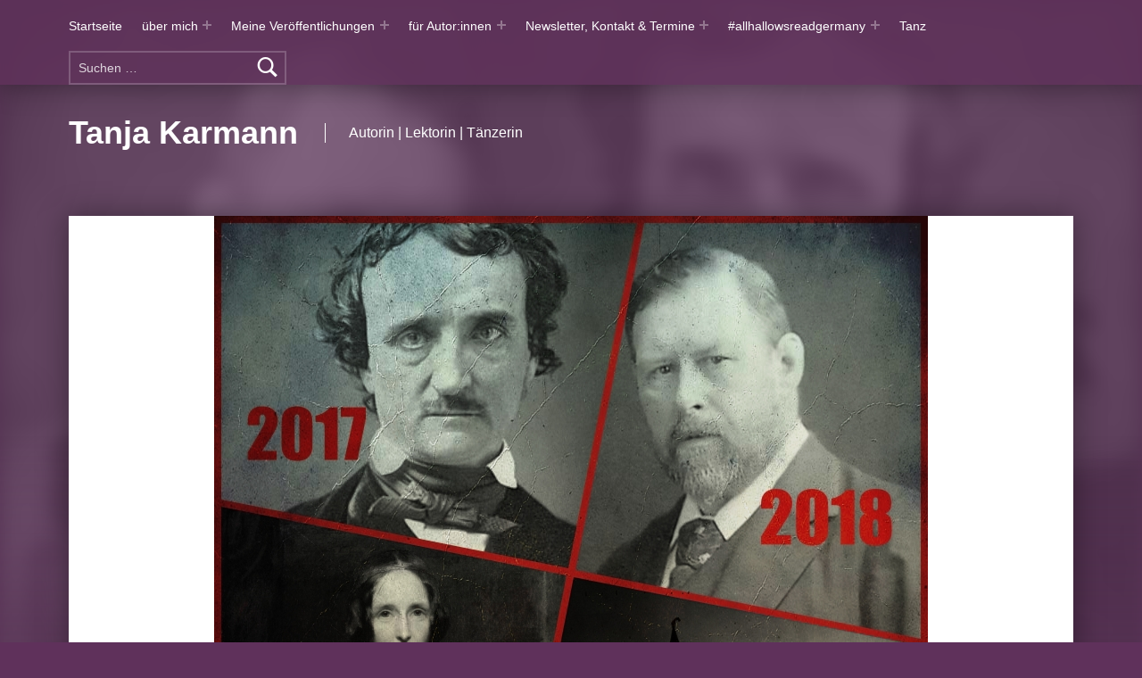

--- FILE ---
content_type: text/html; charset=UTF-8
request_url: https://tanja-karmann.de/allhallowsreadgermany-kleiner-tipp/
body_size: 10816
content:
<!doctype html>
<html lang="de">

<head>


<meta charset="UTF-8">
<meta name="viewport" content="width=device-width, initial-scale=1">
<link rel="profile" href="http://gmpg.org/xfn/11">
<title>allhallowsreadgermany &#8211; kleiner Tipp &#8211; Tanja Karmann</title>
<meta name='robots' content='max-image-preview:large' />
<link rel="pingback" href="https://tanja-karmann.de/xmlrpc.php"><meta name="theme-color" content="5f315b"><link rel="alternate" type="application/rss+xml" title="Tanja Karmann &raquo; Feed" href="https://tanja-karmann.de/feed/" />
<link rel="alternate" type="application/rss+xml" title="Tanja Karmann &raquo; Kommentar-Feed" href="https://tanja-karmann.de/comments/feed/" />
<link rel="alternate" type="application/rss+xml" title="Tanja Karmann &raquo; allhallowsreadgermany &#8211; kleiner Tipp-Kommentar-Feed" href="https://tanja-karmann.de/allhallowsreadgermany-kleiner-tipp/feed/" />
<script>
window._wpemojiSettings = {"baseUrl":"https:\/\/s.w.org\/images\/core\/emoji\/14.0.0\/72x72\/","ext":".png","svgUrl":"https:\/\/s.w.org\/images\/core\/emoji\/14.0.0\/svg\/","svgExt":".svg","source":{"concatemoji":"https:\/\/tanja-karmann.de\/wp-includes\/js\/wp-emoji-release.min.js?ver=6.2.8"}};
/*! This file is auto-generated */
!function(e,a,t){var n,r,o,i=a.createElement("canvas"),p=i.getContext&&i.getContext("2d");function s(e,t){p.clearRect(0,0,i.width,i.height),p.fillText(e,0,0);e=i.toDataURL();return p.clearRect(0,0,i.width,i.height),p.fillText(t,0,0),e===i.toDataURL()}function c(e){var t=a.createElement("script");t.src=e,t.defer=t.type="text/javascript",a.getElementsByTagName("head")[0].appendChild(t)}for(o=Array("flag","emoji"),t.supports={everything:!0,everythingExceptFlag:!0},r=0;r<o.length;r++)t.supports[o[r]]=function(e){if(p&&p.fillText)switch(p.textBaseline="top",p.font="600 32px Arial",e){case"flag":return s("\ud83c\udff3\ufe0f\u200d\u26a7\ufe0f","\ud83c\udff3\ufe0f\u200b\u26a7\ufe0f")?!1:!s("\ud83c\uddfa\ud83c\uddf3","\ud83c\uddfa\u200b\ud83c\uddf3")&&!s("\ud83c\udff4\udb40\udc67\udb40\udc62\udb40\udc65\udb40\udc6e\udb40\udc67\udb40\udc7f","\ud83c\udff4\u200b\udb40\udc67\u200b\udb40\udc62\u200b\udb40\udc65\u200b\udb40\udc6e\u200b\udb40\udc67\u200b\udb40\udc7f");case"emoji":return!s("\ud83e\udef1\ud83c\udffb\u200d\ud83e\udef2\ud83c\udfff","\ud83e\udef1\ud83c\udffb\u200b\ud83e\udef2\ud83c\udfff")}return!1}(o[r]),t.supports.everything=t.supports.everything&&t.supports[o[r]],"flag"!==o[r]&&(t.supports.everythingExceptFlag=t.supports.everythingExceptFlag&&t.supports[o[r]]);t.supports.everythingExceptFlag=t.supports.everythingExceptFlag&&!t.supports.flag,t.DOMReady=!1,t.readyCallback=function(){t.DOMReady=!0},t.supports.everything||(n=function(){t.readyCallback()},a.addEventListener?(a.addEventListener("DOMContentLoaded",n,!1),e.addEventListener("load",n,!1)):(e.attachEvent("onload",n),a.attachEvent("onreadystatechange",function(){"complete"===a.readyState&&t.readyCallback()})),(e=t.source||{}).concatemoji?c(e.concatemoji):e.wpemoji&&e.twemoji&&(c(e.twemoji),c(e.wpemoji)))}(window,document,window._wpemojiSettings);
</script>
<style>
img.wp-smiley,
img.emoji {
	display: inline !important;
	border: none !important;
	box-shadow: none !important;
	height: 1em !important;
	width: 1em !important;
	margin: 0 0.07em !important;
	vertical-align: -0.1em !important;
	background: none !important;
	padding: 0 !important;
}
</style>
	<link rel='stylesheet' id='wp-block-library-css' href='https://tanja-karmann.de/wp-includes/css/dist/block-library/style.min.css?ver=6.2.8' media='all' />
<link rel='stylesheet' id='classic-theme-styles-css' href='https://tanja-karmann.de/wp-includes/css/classic-themes.min.css?ver=6.2.8' media='all' />
<style id='global-styles-inline-css'>
body{--wp--preset--color--black: #000000;--wp--preset--color--cyan-bluish-gray: #abb8c3;--wp--preset--color--white: #ffffff;--wp--preset--color--pale-pink: #f78da7;--wp--preset--color--vivid-red: #cf2e2e;--wp--preset--color--luminous-vivid-orange: #ff6900;--wp--preset--color--luminous-vivid-amber: #fcb900;--wp--preset--color--light-green-cyan: #7bdcb5;--wp--preset--color--vivid-green-cyan: #00d084;--wp--preset--color--pale-cyan-blue: #8ed1fc;--wp--preset--color--vivid-cyan-blue: #0693e3;--wp--preset--color--vivid-purple: #9b51e0;--wp--preset--gradient--vivid-cyan-blue-to-vivid-purple: linear-gradient(135deg,rgba(6,147,227,1) 0%,rgb(155,81,224) 100%);--wp--preset--gradient--light-green-cyan-to-vivid-green-cyan: linear-gradient(135deg,rgb(122,220,180) 0%,rgb(0,208,130) 100%);--wp--preset--gradient--luminous-vivid-amber-to-luminous-vivid-orange: linear-gradient(135deg,rgba(252,185,0,1) 0%,rgba(255,105,0,1) 100%);--wp--preset--gradient--luminous-vivid-orange-to-vivid-red: linear-gradient(135deg,rgba(255,105,0,1) 0%,rgb(207,46,46) 100%);--wp--preset--gradient--very-light-gray-to-cyan-bluish-gray: linear-gradient(135deg,rgb(238,238,238) 0%,rgb(169,184,195) 100%);--wp--preset--gradient--cool-to-warm-spectrum: linear-gradient(135deg,rgb(74,234,220) 0%,rgb(151,120,209) 20%,rgb(207,42,186) 40%,rgb(238,44,130) 60%,rgb(251,105,98) 80%,rgb(254,248,76) 100%);--wp--preset--gradient--blush-light-purple: linear-gradient(135deg,rgb(255,206,236) 0%,rgb(152,150,240) 100%);--wp--preset--gradient--blush-bordeaux: linear-gradient(135deg,rgb(254,205,165) 0%,rgb(254,45,45) 50%,rgb(107,0,62) 100%);--wp--preset--gradient--luminous-dusk: linear-gradient(135deg,rgb(255,203,112) 0%,rgb(199,81,192) 50%,rgb(65,88,208) 100%);--wp--preset--gradient--pale-ocean: linear-gradient(135deg,rgb(255,245,203) 0%,rgb(182,227,212) 50%,rgb(51,167,181) 100%);--wp--preset--gradient--electric-grass: linear-gradient(135deg,rgb(202,248,128) 0%,rgb(113,206,126) 100%);--wp--preset--gradient--midnight: linear-gradient(135deg,rgb(2,3,129) 0%,rgb(40,116,252) 100%);--wp--preset--duotone--dark-grayscale: url('#wp-duotone-dark-grayscale');--wp--preset--duotone--grayscale: url('#wp-duotone-grayscale');--wp--preset--duotone--purple-yellow: url('#wp-duotone-purple-yellow');--wp--preset--duotone--blue-red: url('#wp-duotone-blue-red');--wp--preset--duotone--midnight: url('#wp-duotone-midnight');--wp--preset--duotone--magenta-yellow: url('#wp-duotone-magenta-yellow');--wp--preset--duotone--purple-green: url('#wp-duotone-purple-green');--wp--preset--duotone--blue-orange: url('#wp-duotone-blue-orange');--wp--preset--font-size--small: 13px;--wp--preset--font-size--medium: 20px;--wp--preset--font-size--large: 36px;--wp--preset--font-size--x-large: 42px;--wp--preset--spacing--20: 0.44rem;--wp--preset--spacing--30: 0.67rem;--wp--preset--spacing--40: 1rem;--wp--preset--spacing--50: 1.5rem;--wp--preset--spacing--60: 2.25rem;--wp--preset--spacing--70: 3.38rem;--wp--preset--spacing--80: 5.06rem;--wp--preset--shadow--natural: 6px 6px 9px rgba(0, 0, 0, 0.2);--wp--preset--shadow--deep: 12px 12px 50px rgba(0, 0, 0, 0.4);--wp--preset--shadow--sharp: 6px 6px 0px rgba(0, 0, 0, 0.2);--wp--preset--shadow--outlined: 6px 6px 0px -3px rgba(255, 255, 255, 1), 6px 6px rgba(0, 0, 0, 1);--wp--preset--shadow--crisp: 6px 6px 0px rgba(0, 0, 0, 1);}:where(.is-layout-flex){gap: 0.5em;}body .is-layout-flow > .alignleft{float: left;margin-inline-start: 0;margin-inline-end: 2em;}body .is-layout-flow > .alignright{float: right;margin-inline-start: 2em;margin-inline-end: 0;}body .is-layout-flow > .aligncenter{margin-left: auto !important;margin-right: auto !important;}body .is-layout-constrained > .alignleft{float: left;margin-inline-start: 0;margin-inline-end: 2em;}body .is-layout-constrained > .alignright{float: right;margin-inline-start: 2em;margin-inline-end: 0;}body .is-layout-constrained > .aligncenter{margin-left: auto !important;margin-right: auto !important;}body .is-layout-constrained > :where(:not(.alignleft):not(.alignright):not(.alignfull)){max-width: var(--wp--style--global--content-size);margin-left: auto !important;margin-right: auto !important;}body .is-layout-constrained > .alignwide{max-width: var(--wp--style--global--wide-size);}body .is-layout-flex{display: flex;}body .is-layout-flex{flex-wrap: wrap;align-items: center;}body .is-layout-flex > *{margin: 0;}:where(.wp-block-columns.is-layout-flex){gap: 2em;}.has-black-color{color: var(--wp--preset--color--black) !important;}.has-cyan-bluish-gray-color{color: var(--wp--preset--color--cyan-bluish-gray) !important;}.has-white-color{color: var(--wp--preset--color--white) !important;}.has-pale-pink-color{color: var(--wp--preset--color--pale-pink) !important;}.has-vivid-red-color{color: var(--wp--preset--color--vivid-red) !important;}.has-luminous-vivid-orange-color{color: var(--wp--preset--color--luminous-vivid-orange) !important;}.has-luminous-vivid-amber-color{color: var(--wp--preset--color--luminous-vivid-amber) !important;}.has-light-green-cyan-color{color: var(--wp--preset--color--light-green-cyan) !important;}.has-vivid-green-cyan-color{color: var(--wp--preset--color--vivid-green-cyan) !important;}.has-pale-cyan-blue-color{color: var(--wp--preset--color--pale-cyan-blue) !important;}.has-vivid-cyan-blue-color{color: var(--wp--preset--color--vivid-cyan-blue) !important;}.has-vivid-purple-color{color: var(--wp--preset--color--vivid-purple) !important;}.has-black-background-color{background-color: var(--wp--preset--color--black) !important;}.has-cyan-bluish-gray-background-color{background-color: var(--wp--preset--color--cyan-bluish-gray) !important;}.has-white-background-color{background-color: var(--wp--preset--color--white) !important;}.has-pale-pink-background-color{background-color: var(--wp--preset--color--pale-pink) !important;}.has-vivid-red-background-color{background-color: var(--wp--preset--color--vivid-red) !important;}.has-luminous-vivid-orange-background-color{background-color: var(--wp--preset--color--luminous-vivid-orange) !important;}.has-luminous-vivid-amber-background-color{background-color: var(--wp--preset--color--luminous-vivid-amber) !important;}.has-light-green-cyan-background-color{background-color: var(--wp--preset--color--light-green-cyan) !important;}.has-vivid-green-cyan-background-color{background-color: var(--wp--preset--color--vivid-green-cyan) !important;}.has-pale-cyan-blue-background-color{background-color: var(--wp--preset--color--pale-cyan-blue) !important;}.has-vivid-cyan-blue-background-color{background-color: var(--wp--preset--color--vivid-cyan-blue) !important;}.has-vivid-purple-background-color{background-color: var(--wp--preset--color--vivid-purple) !important;}.has-black-border-color{border-color: var(--wp--preset--color--black) !important;}.has-cyan-bluish-gray-border-color{border-color: var(--wp--preset--color--cyan-bluish-gray) !important;}.has-white-border-color{border-color: var(--wp--preset--color--white) !important;}.has-pale-pink-border-color{border-color: var(--wp--preset--color--pale-pink) !important;}.has-vivid-red-border-color{border-color: var(--wp--preset--color--vivid-red) !important;}.has-luminous-vivid-orange-border-color{border-color: var(--wp--preset--color--luminous-vivid-orange) !important;}.has-luminous-vivid-amber-border-color{border-color: var(--wp--preset--color--luminous-vivid-amber) !important;}.has-light-green-cyan-border-color{border-color: var(--wp--preset--color--light-green-cyan) !important;}.has-vivid-green-cyan-border-color{border-color: var(--wp--preset--color--vivid-green-cyan) !important;}.has-pale-cyan-blue-border-color{border-color: var(--wp--preset--color--pale-cyan-blue) !important;}.has-vivid-cyan-blue-border-color{border-color: var(--wp--preset--color--vivid-cyan-blue) !important;}.has-vivid-purple-border-color{border-color: var(--wp--preset--color--vivid-purple) !important;}.has-vivid-cyan-blue-to-vivid-purple-gradient-background{background: var(--wp--preset--gradient--vivid-cyan-blue-to-vivid-purple) !important;}.has-light-green-cyan-to-vivid-green-cyan-gradient-background{background: var(--wp--preset--gradient--light-green-cyan-to-vivid-green-cyan) !important;}.has-luminous-vivid-amber-to-luminous-vivid-orange-gradient-background{background: var(--wp--preset--gradient--luminous-vivid-amber-to-luminous-vivid-orange) !important;}.has-luminous-vivid-orange-to-vivid-red-gradient-background{background: var(--wp--preset--gradient--luminous-vivid-orange-to-vivid-red) !important;}.has-very-light-gray-to-cyan-bluish-gray-gradient-background{background: var(--wp--preset--gradient--very-light-gray-to-cyan-bluish-gray) !important;}.has-cool-to-warm-spectrum-gradient-background{background: var(--wp--preset--gradient--cool-to-warm-spectrum) !important;}.has-blush-light-purple-gradient-background{background: var(--wp--preset--gradient--blush-light-purple) !important;}.has-blush-bordeaux-gradient-background{background: var(--wp--preset--gradient--blush-bordeaux) !important;}.has-luminous-dusk-gradient-background{background: var(--wp--preset--gradient--luminous-dusk) !important;}.has-pale-ocean-gradient-background{background: var(--wp--preset--gradient--pale-ocean) !important;}.has-electric-grass-gradient-background{background: var(--wp--preset--gradient--electric-grass) !important;}.has-midnight-gradient-background{background: var(--wp--preset--gradient--midnight) !important;}.has-small-font-size{font-size: var(--wp--preset--font-size--small) !important;}.has-medium-font-size{font-size: var(--wp--preset--font-size--medium) !important;}.has-large-font-size{font-size: var(--wp--preset--font-size--large) !important;}.has-x-large-font-size{font-size: var(--wp--preset--font-size--x-large) !important;}
.wp-block-navigation a:where(:not(.wp-element-button)){color: inherit;}
:where(.wp-block-columns.is-layout-flex){gap: 2em;}
.wp-block-pullquote{font-size: 1.5em;line-height: 1.6;}
</style>
<link rel='stylesheet' id='cleverreach_style-css' href='https://tanja-karmann.de/wp-content/plugins/cleverreach/resources/css/frontend.css?ver=6.2.8' media='all' />
<link rel='stylesheet' id='genericons-neue-css' href='https://tanja-karmann.de/wp-content/themes/modern/assets/fonts/genericons-neue/genericons-neue.css?ver=2.6.0' media='screen' />
<link rel='stylesheet' id='modern-stylesheet-global-css' href='https://tanja-karmann.de/wp-content/themes/modern/assets/css/main.css?ver=2.6.0' media='screen' />
<link rel='stylesheet' id='modern-stylesheet-custom-css' href='https://tanja-karmann.de/wp-content/themes/modern/assets/css/custom-styles.css?ver=2.6.0' media='screen' />
<style id='modern-inline-css'>
/* START CSS variables */
:root { 
--color_accent: #000000; --color_accent--a0: rgba(0,0,0,0); --color_header_background: #5f315b; --color_intro_background: #5f315b; --color_content_text: #000000; --color_content_text--a20: rgba(0,0,0,0.2); --color_content_headings: #5f315b; --color_footer_background: #5f315b; --color_footer_text: #ffffff; --color_footer_text--a20: rgba(255,255,255,0.2); --color_footer_headings: #ffffff;
}
/* END CSS variables */:root {--background_color:#5f315b;--background_color--a0:rgba(95,49,91,0);}
</style>
<link rel='stylesheet' id='wpgdprc-front-css-css' href='https://tanja-karmann.de/wp-content/plugins/wp-gdpr-compliance/Assets/css/front.css?ver=1678799649' media='all' />
<style id='wpgdprc-front-css-inline-css'>
:root{--wp-gdpr--bar--background-color: #000000;--wp-gdpr--bar--color: #ffffff;--wp-gdpr--button--background-color: #000000;--wp-gdpr--button--background-color--darken: #000000;--wp-gdpr--button--color: #ffffff;}
</style>
<script src='https://tanja-karmann.de/wp-content/themes/modern/library/js/vendors/css-vars-ponyfill/css-vars-ponyfill.min.js?ver=v2.4.7' id='css-vars-ponyfill-js'></script>
<script id='css-vars-ponyfill-js-after'>
window.onload = function() {
	cssVars( {
		onlyVars: true,
		exclude: 'link:not([href^="https://tanja-karmann.de/wp-content/themes"])'
	} );
};
</script>
<script src='https://tanja-karmann.de/wp-includes/js/jquery/jquery.min.js?ver=3.6.4' id='jquery-core-js'></script>
<script src='https://tanja-karmann.de/wp-includes/js/jquery/jquery-migrate.min.js?ver=3.4.0' id='jquery-migrate-js'></script>
<script id='a11y-menu-js-extra'>
var a11yMenuConfig = {"mode":["esc","button"],"menu_selector":".toggle-sub-menus","button_attributes":{"class":"button-toggle-sub-menu","aria-label":{"collapse":"Collapse menu: %s","expand":"Expand menu: %s"}}};
</script>
<script src='https://tanja-karmann.de/wp-content/themes/modern/assets/js/vendors/a11y-menu/a11y-menu.dist.min.js?ver=2.6.0' id='a11y-menu-js'></script>
<script id='wpgdprc-front-js-js-extra'>
var wpgdprcFront = {"ajaxUrl":"https:\/\/tanja-karmann.de\/wp-admin\/admin-ajax.php","ajaxNonce":"a5b011640c","ajaxArg":"security","pluginPrefix":"wpgdprc","blogId":"1","isMultiSite":"","locale":"de_DE","showSignUpModal":"","showFormModal":"","cookieName":"wpgdprc-consent","consentVersion":"","path":"\/","prefix":"wpgdprc"};
</script>
<script src='https://tanja-karmann.de/wp-content/plugins/wp-gdpr-compliance/Assets/js/front.min.js?ver=1678799649' id='wpgdprc-front-js-js'></script>
<link rel="https://api.w.org/" href="https://tanja-karmann.de/wp-json/" /><link rel="alternate" type="application/json" href="https://tanja-karmann.de/wp-json/wp/v2/posts/1593" /><link rel="EditURI" type="application/rsd+xml" title="RSD" href="https://tanja-karmann.de/xmlrpc.php?rsd" />
<link rel="wlwmanifest" type="application/wlwmanifest+xml" href="https://tanja-karmann.de/wp-includes/wlwmanifest.xml" />
<meta name="generator" content="WordPress 6.2.8" />
<link rel="canonical" href="https://tanja-karmann.de/allhallowsreadgermany-kleiner-tipp/" />
<link rel='shortlink' href='https://tanja-karmann.de/?p=1593' />
<link rel="alternate" type="application/json+oembed" href="https://tanja-karmann.de/wp-json/oembed/1.0/embed?url=https%3A%2F%2Ftanja-karmann.de%2Fallhallowsreadgermany-kleiner-tipp%2F" />
<link rel="alternate" type="text/xml+oembed" href="https://tanja-karmann.de/wp-json/oembed/1.0/embed?url=https%3A%2F%2Ftanja-karmann.de%2Fallhallowsreadgermany-kleiner-tipp%2F&#038;format=xml" />
<style id="custom-background-css">
body.custom-background { background-color: #5f315b; }
</style>
	<link rel="icon" href="https://tanja-karmann.de/wp-content/uploads/2018/01/cropped-Header_2018-1-32x32.jpg" sizes="32x32" />
<link rel="icon" href="https://tanja-karmann.de/wp-content/uploads/2018/01/cropped-Header_2018-1-192x192.jpg" sizes="192x192" />
<link rel="apple-touch-icon" href="https://tanja-karmann.de/wp-content/uploads/2018/01/cropped-Header_2018-1-180x180.jpg" />
<meta name="msapplication-TileImage" content="https://tanja-karmann.de/wp-content/uploads/2018/01/cropped-Header_2018-1-270x270.jpg" />

</head>


<body class="custom-background has-intro has-navigation-mobile has-post-thumbnail has-posts-layout-equal-height is-singular no-js no-widgets-sidebar post-template-default postid-1593 posts-layout-columns-3 single single-format-standard single-post">

<svg xmlns="http://www.w3.org/2000/svg" viewBox="0 0 0 0" width="0" height="0" focusable="false" role="none" style="visibility: hidden; position: absolute; left: -9999px; overflow: hidden;" ><defs><filter id="wp-duotone-dark-grayscale"><feColorMatrix color-interpolation-filters="sRGB" type="matrix" values=" .299 .587 .114 0 0 .299 .587 .114 0 0 .299 .587 .114 0 0 .299 .587 .114 0 0 " /><feComponentTransfer color-interpolation-filters="sRGB" ><feFuncR type="table" tableValues="0 0.49803921568627" /><feFuncG type="table" tableValues="0 0.49803921568627" /><feFuncB type="table" tableValues="0 0.49803921568627" /><feFuncA type="table" tableValues="1 1" /></feComponentTransfer><feComposite in2="SourceGraphic" operator="in" /></filter></defs></svg><svg xmlns="http://www.w3.org/2000/svg" viewBox="0 0 0 0" width="0" height="0" focusable="false" role="none" style="visibility: hidden; position: absolute; left: -9999px; overflow: hidden;" ><defs><filter id="wp-duotone-grayscale"><feColorMatrix color-interpolation-filters="sRGB" type="matrix" values=" .299 .587 .114 0 0 .299 .587 .114 0 0 .299 .587 .114 0 0 .299 .587 .114 0 0 " /><feComponentTransfer color-interpolation-filters="sRGB" ><feFuncR type="table" tableValues="0 1" /><feFuncG type="table" tableValues="0 1" /><feFuncB type="table" tableValues="0 1" /><feFuncA type="table" tableValues="1 1" /></feComponentTransfer><feComposite in2="SourceGraphic" operator="in" /></filter></defs></svg><svg xmlns="http://www.w3.org/2000/svg" viewBox="0 0 0 0" width="0" height="0" focusable="false" role="none" style="visibility: hidden; position: absolute; left: -9999px; overflow: hidden;" ><defs><filter id="wp-duotone-purple-yellow"><feColorMatrix color-interpolation-filters="sRGB" type="matrix" values=" .299 .587 .114 0 0 .299 .587 .114 0 0 .299 .587 .114 0 0 .299 .587 .114 0 0 " /><feComponentTransfer color-interpolation-filters="sRGB" ><feFuncR type="table" tableValues="0.54901960784314 0.98823529411765" /><feFuncG type="table" tableValues="0 1" /><feFuncB type="table" tableValues="0.71764705882353 0.25490196078431" /><feFuncA type="table" tableValues="1 1" /></feComponentTransfer><feComposite in2="SourceGraphic" operator="in" /></filter></defs></svg><svg xmlns="http://www.w3.org/2000/svg" viewBox="0 0 0 0" width="0" height="0" focusable="false" role="none" style="visibility: hidden; position: absolute; left: -9999px; overflow: hidden;" ><defs><filter id="wp-duotone-blue-red"><feColorMatrix color-interpolation-filters="sRGB" type="matrix" values=" .299 .587 .114 0 0 .299 .587 .114 0 0 .299 .587 .114 0 0 .299 .587 .114 0 0 " /><feComponentTransfer color-interpolation-filters="sRGB" ><feFuncR type="table" tableValues="0 1" /><feFuncG type="table" tableValues="0 0.27843137254902" /><feFuncB type="table" tableValues="0.5921568627451 0.27843137254902" /><feFuncA type="table" tableValues="1 1" /></feComponentTransfer><feComposite in2="SourceGraphic" operator="in" /></filter></defs></svg><svg xmlns="http://www.w3.org/2000/svg" viewBox="0 0 0 0" width="0" height="0" focusable="false" role="none" style="visibility: hidden; position: absolute; left: -9999px; overflow: hidden;" ><defs><filter id="wp-duotone-midnight"><feColorMatrix color-interpolation-filters="sRGB" type="matrix" values=" .299 .587 .114 0 0 .299 .587 .114 0 0 .299 .587 .114 0 0 .299 .587 .114 0 0 " /><feComponentTransfer color-interpolation-filters="sRGB" ><feFuncR type="table" tableValues="0 0" /><feFuncG type="table" tableValues="0 0.64705882352941" /><feFuncB type="table" tableValues="0 1" /><feFuncA type="table" tableValues="1 1" /></feComponentTransfer><feComposite in2="SourceGraphic" operator="in" /></filter></defs></svg><svg xmlns="http://www.w3.org/2000/svg" viewBox="0 0 0 0" width="0" height="0" focusable="false" role="none" style="visibility: hidden; position: absolute; left: -9999px; overflow: hidden;" ><defs><filter id="wp-duotone-magenta-yellow"><feColorMatrix color-interpolation-filters="sRGB" type="matrix" values=" .299 .587 .114 0 0 .299 .587 .114 0 0 .299 .587 .114 0 0 .299 .587 .114 0 0 " /><feComponentTransfer color-interpolation-filters="sRGB" ><feFuncR type="table" tableValues="0.78039215686275 1" /><feFuncG type="table" tableValues="0 0.94901960784314" /><feFuncB type="table" tableValues="0.35294117647059 0.47058823529412" /><feFuncA type="table" tableValues="1 1" /></feComponentTransfer><feComposite in2="SourceGraphic" operator="in" /></filter></defs></svg><svg xmlns="http://www.w3.org/2000/svg" viewBox="0 0 0 0" width="0" height="0" focusable="false" role="none" style="visibility: hidden; position: absolute; left: -9999px; overflow: hidden;" ><defs><filter id="wp-duotone-purple-green"><feColorMatrix color-interpolation-filters="sRGB" type="matrix" values=" .299 .587 .114 0 0 .299 .587 .114 0 0 .299 .587 .114 0 0 .299 .587 .114 0 0 " /><feComponentTransfer color-interpolation-filters="sRGB" ><feFuncR type="table" tableValues="0.65098039215686 0.40392156862745" /><feFuncG type="table" tableValues="0 1" /><feFuncB type="table" tableValues="0.44705882352941 0.4" /><feFuncA type="table" tableValues="1 1" /></feComponentTransfer><feComposite in2="SourceGraphic" operator="in" /></filter></defs></svg><svg xmlns="http://www.w3.org/2000/svg" viewBox="0 0 0 0" width="0" height="0" focusable="false" role="none" style="visibility: hidden; position: absolute; left: -9999px; overflow: hidden;" ><defs><filter id="wp-duotone-blue-orange"><feColorMatrix color-interpolation-filters="sRGB" type="matrix" values=" .299 .587 .114 0 0 .299 .587 .114 0 0 .299 .587 .114 0 0 .299 .587 .114 0 0 " /><feComponentTransfer color-interpolation-filters="sRGB" ><feFuncR type="table" tableValues="0.098039215686275 1" /><feFuncG type="table" tableValues="0 0.66274509803922" /><feFuncB type="table" tableValues="0.84705882352941 0.41960784313725" /><feFuncA type="table" tableValues="1 1" /></feComponentTransfer><feComposite in2="SourceGraphic" operator="in" /></filter></defs></svg><a name="top"></a>

<div id="page" class="site">

<nav class="menu-skip-links" aria-label="Skip links">
	<ul>
		<li class="skip-link-list-item"><a class="skip-link screen-reader-text" href="#site-navigation">Skip to main navigation</a></li><li class="skip-link-list-item"><a class="skip-link screen-reader-text" href="#content">Skip to main content</a></li><li class="skip-link-list-item"><a class="skip-link screen-reader-text" href="#colophon">Skip to footer</a></li>	</ul>
</nav>


<header id="masthead" class="site-header">


<div class="site-header-navigation"><div class="site-header-inner">
	<nav id="site-navigation" class="main-navigation" aria-label="Primary Menu">

					<button
				id="menu-toggle"
				class="menu-toggle"
				aria-controls="menu-primary"
				aria-expanded="false"
			>Menu</button>
					<div id="site-navigation-container" class="main-navigation-container">
			<div class="menu-search"><form role="search" method="get" class="search-form" action="https://tanja-karmann.de/">
				<label>
					<span class="screen-reader-text">Suche nach:</span>
					<input type="search" class="search-field" placeholder="Suchen …" value="" name="s" />
				</label>
				<input type="submit" class="search-submit" value="Suchen" />
			</form></div><div class="menu"><ul id="menu-primary" class="menu-primary toggle-sub-menus"><li id="menu-item-79" class="menu-item menu-item-type-custom menu-item-object-custom menu-item-home menu-item-79"><a href="http://tanja-karmann.de/">Startseite</a></li>
<li id="menu-item-85" class="menu-item menu-item-type-post_type menu-item-object-page menu-item-has-children menu-item-85"><a data-submenu-label="über mich" href="https://tanja-karmann.de/ueber-mich/">über mich</a>
<ul class="sub-menu">
	<li id="menu-item-2089" class="menu-item menu-item-type-post_type menu-item-object-page menu-item-2089"><a href="https://tanja-karmann.de/ueber-mich/pressemappe/">Pressemappe</a></li>
</ul>
</li>
<li id="menu-item-1776" class="menu-item menu-item-type-post_type menu-item-object-page menu-item-has-children menu-item-1776"><a data-submenu-label="Meine Veröffentlichungen" href="https://tanja-karmann.de/buecher-2/">Meine Veröffentlichungen</a>
<ul class="sub-menu">
	<li id="menu-item-1782" class="menu-item menu-item-type-post_type menu-item-object-page menu-item-1782"><a href="https://tanja-karmann.de/der-mitternachtsladen/">Der Mitternachtsladen</a></li>
	<li id="menu-item-1804" class="menu-item menu-item-type-post_type menu-item-object-page menu-item-1804"><a href="https://tanja-karmann.de/dunkle-spannung/">Dunkle Spannung</a></li>
	<li id="menu-item-1799" class="menu-item menu-item-type-post_type menu-item-object-page menu-item-1799"><a href="https://tanja-karmann.de/totenschein/">Totenschein</a></li>
	<li id="menu-item-1805" class="menu-item menu-item-type-post_type menu-item-object-page menu-item-1805"><a href="https://tanja-karmann.de/anthologien/">Anthologien</a></li>
	<li id="menu-item-1803" class="menu-item menu-item-type-post_type menu-item-object-page menu-item-1803"><a href="https://tanja-karmann.de/interaktive-stories/">Interaktive Stories</a></li>
	<li id="menu-item-1802" class="menu-item menu-item-type-post_type menu-item-object-page menu-item-1802"><a href="https://tanja-karmann.de/kinderbuecher/">Kinderbücher</a></li>
	<li id="menu-item-1800" class="menu-item menu-item-type-post_type menu-item-object-page menu-item-1800"><a href="https://tanja-karmann.de/sonstige-buecher/">sonstige Bücher</a></li>
</ul>
</li>
<li id="menu-item-2175" class="menu-item menu-item-type-post_type menu-item-object-page menu-item-has-children menu-item-2175"><a data-submenu-label="für Autor:innen" href="https://tanja-karmann.de/fuer-autorinnen/">für Autor:innen</a>
<ul class="sub-menu">
	<li id="menu-item-1750" class="menu-item menu-item-type-post_type menu-item-object-page menu-item-1750"><a href="https://tanja-karmann.de/fuer-autorinnen/lektorat/">Lektorat und Coaching</a></li>
	<li id="menu-item-2134" class="menu-item menu-item-type-post_type menu-item-object-page menu-item-2134"><a href="https://tanja-karmann.de/fuer-autorinnen/buchsatz-und-coverdesign/">Buchsatz und Coverdesign</a></li>
	<li id="menu-item-2524" class="menu-item menu-item-type-post_type menu-item-object-page menu-item-2524"><a href="https://tanja-karmann.de/fuer-autorinnen/expert-magic-dein-weg-zum-sachbuch/">Expert Magic – dein Weg zum Sachbuch</a></li>
</ul>
</li>
<li id="menu-item-1751" class="menu-item menu-item-type-post_type menu-item-object-page menu-item-has-children menu-item-1751"><a data-submenu-label="Newsletter, Kontakt &#038; Termine" href="https://tanja-karmann.de/termine/">Newsletter, Kontakt &#038; Termine</a>
<ul class="sub-menu">
	<li id="menu-item-1748" class="menu-item menu-item-type-post_type menu-item-object-page menu-item-1748"><a href="https://tanja-karmann.de/termine/lesungen/">Anfragen für Lesungen</a></li>
</ul>
</li>
<li id="menu-item-2217" class="menu-item menu-item-type-post_type menu-item-object-page menu-item-has-children menu-item-2217"><a data-submenu-label="#allhallowsreadgermany" href="https://tanja-karmann.de/allhallowsreadgermany/">#allhallowsreadgermany</a>
<ul class="sub-menu">
	<li id="menu-item-2509" class="menu-item menu-item-type-post_type menu-item-object-page menu-item-2509"><a href="https://tanja-karmann.de/allhallowsreadgermany/ahr-die-bibliothek-des-grauens/">#ahr – die Bibliothek des Grauens</a></li>
</ul>
</li>
<li id="menu-item-2497" class="menu-item menu-item-type-post_type menu-item-object-page menu-item-2497"><a href="https://tanja-karmann.de/tanz/">Tanz</a></li>
<li class="menu-toggle-skip-link-container"><a href="#menu-toggle" class="menu-toggle-skip-link">Skip to menu toggle button</a></li></ul></div>		</div>

	</nav>
</div></div>


<div class="site-header-content"><div class="site-header-inner">


<div class="site-branding">
		<div class="site-branding-text">
		<p class="site-title"><a href="https://tanja-karmann.de/" rel="home">Tanja Karmann</a></p>

					<p class="site-description">Autorin | Lektorin | Tänzerin</p>
				</div>
</div>


</div></div>



</header>


<section id="intro-container" class="intro-container">

	
	<div id="intro" class="intro"><div class="intro-inner">

		
	</div></div>

	
<div id="intro-media" class="intro-media">
	<div id="wp-custom-header" class="wp-custom-header"><img src="https://tanja-karmann.de/wp-content/uploads/2020/10/ahr_tipp.jpg" width="1920" height="580" alt="" /></div></div>

</section>


<div id="content" class="site-content">
<div class="site-content-inner">
	<div id="primary" class="content-area">
		<main id="main" class="site-main">


<article id="post-1593" class="post-1593 post type-post status-publish format-standard has-post-thumbnail hentry category-all-hallows-read entry">

	<div class="entry-media"><figure class="post-thumbnail"><a href="https://tanja-karmann.de/wp-content/uploads/2020/10/ahr_tipp.jpg"><img width="800" height="800" src="https://tanja-karmann.de/wp-content/uploads/2020/10/ahr_tipp.jpg" class="attachment-large size-large wp-post-image" alt="" decoding="async" srcset="https://tanja-karmann.de/wp-content/uploads/2020/10/ahr_tipp.jpg 800w, https://tanja-karmann.de/wp-content/uploads/2020/10/ahr_tipp-300x300.jpg 300w, https://tanja-karmann.de/wp-content/uploads/2020/10/ahr_tipp-100x100.jpg 100w, https://tanja-karmann.de/wp-content/uploads/2020/10/ahr_tipp-600x600.jpg 600w, https://tanja-karmann.de/wp-content/uploads/2020/10/ahr_tipp-150x150.jpg 150w, https://tanja-karmann.de/wp-content/uploads/2020/10/ahr_tipp-768x768.jpg 768w" sizes="(max-width: 800px) 100vw, 800px" /></a></figure></div><div class="entry-content-container"><header class="entry-header"><h1 class="entry-title">allhallowsreadgermany &#8211; kleiner Tipp</h1></header>
<footer class="entry-meta entry-meta-top">
<span class="entry-meta-element entry-date posted-on">
	<span class="entry-meta-description label-published">
		Posted on:	</span>
	<a href="https://tanja-karmann.de/allhallowsreadgermany-kleiner-tipp/" rel="bookmark">
		<time datetime="2020-10-23T17:10:00+02:00" class="published" title="Posted on: 23. Oktober 2020">
			23. Oktober 2020		</time>
	</a>
	<span class="entry-meta-description label-updated">
		Last updated on:	</span>
	<time class="updated" datetime="2020-10-17T17:11:08+02:00" title="Last updated on: 17. Oktober 2020">
		17. Oktober 2020	</time>
</span>

<span class="entry-meta-element comments-link">
	<a href="https://tanja-karmann.de/allhallowsreadgermany-kleiner-tipp/#comments" title="Comments: 0">
		<span class="entry-meta-description">
			Comments:		</span>
		<span class="comments-count">
			0		</span>
	</a>
</span>

<span class="entry-meta-element cat-links">
	<span class="entry-meta-description">
		Categorized in:	</span>
	<a href="https://tanja-karmann.de/category/all-hallows-read/" rel="category tag">All Hallows Read</a></span>

<span class="entry-meta-element byline author vcard">
	<span class="entry-meta-description">
		Written by:	</span>
	<a href="https://tanja-karmann.de/author/tanja/" class="url fn n" rel="author">
		Tanja	</a>
</span>
</footer>

	<div class="entry-content">
<p>Ich bin mehr als glücklich &#8211; bereits jetzt haben mehr Leute am Gewinnspiel teilgenommen als im Jahr zuvor. Danke! </p>



<p>Da ich jedoch aus den letzten Runden weiß, wie knifflig es sein kann, das Lösungswort zu finden, habe ich heute zwei kleine Tipps für Euch.</p>



<p>Tipp Nummer 1:<br>Schaut Euch die Lösungsworte der vergangenen Jahre an, dort lässt sich leicht eine Gemeinsamkeit ableiten, mit deren Tradition auch 2020 nicht gebrochen wird.</p>



<p>Tipp Nummer 2:<br>Viele von Euch haben gefragt, ob es dieses Jahr auch wieder eine Hilfestellung in Art eines Galgenmännchens gibt. Dieser Bitte entspreche ich gern: </p>



<figure class="wp-block-image size-large"><img decoding="async" loading="lazy" width="1024" height="1024" src="http://tanja-karmann.de/wp-content/uploads/2020/10/Hilfestellung2-1024x1024.jpg" alt="" class="wp-image-1595" srcset="https://tanja-karmann.de/wp-content/uploads/2020/10/Hilfestellung2-1024x1024.jpg 1024w, https://tanja-karmann.de/wp-content/uploads/2020/10/Hilfestellung2-300x300.jpg 300w, https://tanja-karmann.de/wp-content/uploads/2020/10/Hilfestellung2-100x100.jpg 100w, https://tanja-karmann.de/wp-content/uploads/2020/10/Hilfestellung2-600x600.jpg 600w, https://tanja-karmann.de/wp-content/uploads/2020/10/Hilfestellung2-150x150.jpg 150w, https://tanja-karmann.de/wp-content/uploads/2020/10/Hilfestellung2-768x768.jpg 768w, https://tanja-karmann.de/wp-content/uploads/2020/10/Hilfestellung2-850x850.jpg 850w, https://tanja-karmann.de/wp-content/uploads/2020/10/Hilfestellung2.jpg 1079w" sizes="(max-width: 1024px) 100vw, 1024px" /></figure>



<p>Als zusätzliches Goodie habe ich euch bereits einen Buchstaben eingesetzt &#8211; das &#8220;O&#8221; konntet Ihr eigentlich in meiner <a rel="noreferrer noopener" href="http://tanja-karmann.de/allhallowsreadgermany-im-radio/" target="_blank">Radio-Sendung</a> erfahren. Hört sie Euch gern trotzdem an (jeden Samstag im Oktober um 16 Uhr auf <a rel="noreferrer noopener" href="http://laut.fm/popscene" target="_blank">laut.fm/popscene</a>) </p>



<p>Also, schnell alle Blogbeiträge lesen, coole Buchtipps mitnehmen und Buchstaben für das Lösungswort sammeln! Es warten Überraschungspakete mit Büchern und Accessoires im Wert von knapp 1.000 Euro auf Euch &#8211; was alles genau dabei ist, könnt <a href="http://tanja-karmann.de/allhallowsreadgermany-die-gewinne/" target="_blank" rel="noreferrer noopener">Ihr </a>hier sehen. </p>
<div class="shariff shariff-align-flex-start shariff-widget-align-flex-start"><ul class="shariff-buttons theme-round orientation-horizontal buttonsize-medium"><li class="shariff-button facebook shariff-nocustomcolor" style="background-color:#4273c8"><a href="https://www.facebook.com/sharer/sharer.php?u=https%3A%2F%2Ftanja-karmann.de%2Fallhallowsreadgermany-kleiner-tipp%2F" title="Bei Facebook teilen" aria-label="Bei Facebook teilen" role="button" rel="nofollow" class="shariff-link" style="; background-color:#3b5998; color:#fff" target="_blank"><span class="shariff-icon" style=""><svg width="32px" height="20px" xmlns="http://www.w3.org/2000/svg" viewBox="0 0 18 32"><path fill="#3b5998" d="M17.1 0.2v4.7h-2.8q-1.5 0-2.1 0.6t-0.5 1.9v3.4h5.2l-0.7 5.3h-4.5v13.6h-5.5v-13.6h-4.5v-5.3h4.5v-3.9q0-3.3 1.9-5.2t5-1.8q2.6 0 4.1 0.2z"/></svg></span></a></li><li class="shariff-button patreon shariff-nocustomcolor" style="background-color:#FF794D"><a href="https://www.patreon.com/tanjakarmann" title="Werde ein patron!" aria-label="Werde ein patron!" role="button" rel="noopener nofollow" class="shariff-link" style="; background-color:#e6461a; color:#fff" target="_blank"><span class="shariff-icon" style=""><svg width="32px" height="20px" xmlns="http://www.w3.org/2000/svg" viewBox="0 0 32 32"><path fill="#e6461a" d="M10.4 1.5c-4.4 1.8-6.8 4.1-8.7 8.4-0.9 2-1 2.9-1.2 11.9l-0.2 9.7h3.2l0.1-9.6c0.1-8.8 0.2-9.6 1.1-11.3 1.6-2.9 3.1-4.4 5.9-5.8 3.7-1.9 7.1-1.9 10.8 0 3.1 1.5 4.6 3.1 6.1 6.5 0.9 2 1.1 2.8 0.9 5.3-0.4 4.7-2.5 8.1-6.6 10.3-2.1 1.1-2.8 1.3-5.9 1.3-2 0-3.7-0.1-3.9-0.3-0.2-0.1-0.3-1.5-0.4-3.1 0-2.5 0-2.8 0.8-2.6 3.2 0.6 5.7 0.5 7.1-0.4 4.3-2.6 4.3-9.2 0-11.8-3.1-1.9-7.7-0.8-9.6 2.3-0.8 1.3-0.9 2.2-0.9 10.3v8.9l5.4-0.2c4.7-0.1 5.7-0.3 7.8-1.3 3.5-1.6 5.8-3.9 7.5-7.3 1.3-2.6 1.4-3.3 1.4-6.9 0-3.3-0.2-4.3-1.1-6.4-1.6-3.5-3.9-5.8-7.3-7.5-4-2-8.7-2.2-12.5-0.6z"/></svg></span></a></li></ul></div></div>

	
<footer class="entry-meta entry-meta-bottom"></footer>
<div class="entry-skip-links"><a class="skip-link screen-reader-text" href="#site-navigation">Skip back to main navigation</a></div></div>
</article>


<div id="comments" class="comments-area">
<div class="comments-area-inner">

		<div id="respond" class="comment-respond">
		<h3 id="reply-title" class="comment-reply-title">Schreibe einen Kommentar <small><a rel="nofollow" id="cancel-comment-reply-link" href="/allhallowsreadgermany-kleiner-tipp/#respond" style="display:none;">Antwort abbrechen</a></small></h3><form action="https://tanja-karmann.de/wp-comments-post.php" method="post" id="commentform" class="comment-form" novalidate><p class="comment-notes"><span id="email-notes">Deine E-Mail-Adresse wird nicht veröffentlicht.</span> <span class="required-field-message">Erforderliche Felder sind mit <span class="required">*</span> markiert</span></p><p class="comment-form-comment"><label for="comment">Kommentar <span class="required">*</span></label> <textarea autocomplete="new-password"  id="eadfb0946a"  name="eadfb0946a"   cols="45" rows="8" maxlength="65525" required></textarea><textarea id="comment" aria-label="hp-comment" aria-hidden="true" name="comment" autocomplete="new-password" style="padding:0 !important;clip:rect(1px, 1px, 1px, 1px) !important;position:absolute !important;white-space:nowrap !important;height:1px !important;width:1px !important;overflow:hidden !important;" tabindex="-1"></textarea><script data-noptimize>document.getElementById("comment").setAttribute( "id", "ab6ff0f9961f19352538340ce440d953" );document.getElementById("eadfb0946a").setAttribute( "id", "comment" );</script></p><p class="comment-form-author"><label for="author">Name</label> <input id="author" name="author" type="text" value="" size="30" maxlength="245" autocomplete="name" /></p>
<p class="comment-form-email"><label for="email">E-Mail-Adresse</label> <input id="email" name="email" type="email" value="" size="30" maxlength="100" aria-describedby="email-notes" autocomplete="email" /></p>
<p class="comment-form-url"><label for="url">Website</label> <input id="url" name="url" type="url" value="" size="30" maxlength="200" autocomplete="url" /></p>
<p class="comment-form-cookies-consent"><input id="wp-comment-cookies-consent" name="wp-comment-cookies-consent" type="checkbox" value="yes" /> <label for="wp-comment-cookies-consent">Meinen Namen, meine E-Mail-Adresse und meine Website in diesem Browser für die nächste Kommentierung speichern.</label></p>

<p class="wpgdprc-checkbox
comment-form-wpgdprc">
	<input type="checkbox" name="wpgdprc" id="wpgdprc" value="1"  />
	<label for="wpgdprc">
		Mit der Nutzung dieses Formulars erklärst du dich mit der Speicherung und Verarbeitung deiner Daten durch diese Website einverstanden. 
<abbr class="wpgdprc-required" title="You need to accept this checkbox">*</abbr>
	</label>
</p>
<p class="form-submit"><input name="submit" type="submit" id="submit" class="submit" value="Kommentar abschicken" /> <input type='hidden' name='comment_post_ID' value='1593' id='comment_post_ID' />
<input type='hidden' name='comment_parent' id='comment_parent' value='0' />
</p><p class="cleverreach-checkbox cleverreach-checkbox-comments">
    <input type="checkbox" name="cleverreach_checkbox_comments" id="cleverreach_checkbox_comments"            value="1"/>
    <label for="cleverreach_checkbox_comments">Für unseren Newsletter anmelden</label>
</p>
</form>	</div><!-- #respond -->
	
</div>
</div><!-- #comments -->


	<nav class="navigation post-navigation" aria-label="Post navigation">
		<h2 class="screen-reader-text">Post navigation</h2>
		<div class="nav-links"><div class="nav-previous"><a href="https://tanja-karmann.de/allhallowsreadgermany-danke-an-geeks-antiques/" rel="prev"><span class="label">Previous Beitrag</span> <span class="title">allhallowsreadgermany: danke an geeks antiques</span></a></div><div class="nav-next"><a href="https://tanja-karmann.de/allhallowsreadgermany-zusammenfassung-aller-beitraege/" rel="next"><span class="label">Next Beitrag</span> <span class="title">allhallowsreadgermany &#8211; Zusammenfassung aller Beiträge</span></a></div></div>
	</nav><style id="post-navigation-css" type="text/css">.post-navigation .nav-previous a { background-image: url("https://tanja-karmann.de/wp-content/uploads/2020/10/Lilli-Lavenders-Magical-Curiosities_Box-1024x768.jpg"); }.post-navigation .nav-next a { background-image: url("https://tanja-karmann.de/wp-content/uploads/2020/10/zusammenfassung17.jpg"); }</style>

		</main><!-- /#main -->
	</div><!-- /#primary -->
</div><!-- /.site-content-inner -->
</div><!-- /#content -->



<footer id="colophon" class="site-footer">


<div class="site-footer-area footer-area-footer-widgets">
	<div class="footer-widgets-inner site-footer-area-inner">

		<aside id="footer-widgets" class="widget-area footer-widgets" aria-label="Footer widgets">

			<section id="nav_menu-2" class="widget widget_nav_menu"><nav class="menu-rechtliches-container" aria-label="Menü"><ul id="menu-rechtliches" class="menu"><li id="menu-item-1747" class="menu-item menu-item-type-post_type menu-item-object-page menu-item-1747"><a href="https://tanja-karmann.de/impressum/">Impressum</a></li>
<li id="menu-item-1758" class="menu-item menu-item-type-post_type menu-item-object-page menu-item-privacy-policy menu-item-1758"><a rel="privacy-policy" href="https://tanja-karmann.de/datenschutzerklaerung/">Datenschutzerklärung</a></li>
</ul></nav></section>
		</aside>

	</div>
</div>

<div class="site-footer-area footer-area-site-info">
	<div class="site-footer-area-inner site-info-inner">

		
		<div class="site-info">
			
				&copy; 2026 <a href="https://tanja-karmann.de/">Tanja Karmann</a>
				<span class="sep"> | </span>
				Using <a rel="nofollow" href="https://www.webmandesign.eu/portfolio/modern-wordpress-theme/"><strong>Modern</strong></a> <a rel="nofollow" href="https://wordpress.org/">WordPress</a> theme.<span class="sep"> | </span><a class="privacy-policy-link" href="https://tanja-karmann.de/datenschutzerklaerung/" rel="privacy-policy">Datenschutzerklärung</a>				<span class="sep"> | </span>
				<a href="#top" id="back-to-top" class="back-to-top">Back to top &uarr;</a>

					</div>

		
	</div>
</div>


</footer>


</div><!-- /#page -->

<link rel='stylesheet' id='shariffcss-css' href='https://tanja-karmann.de/wp-content/plugins/shariff/css/shariff.min.css?ver=4.6.9' media='all' />
<script id='cleverreach_script-js-extra'>
var haet_cr_ajax = {"ajax_url":"https:\/\/tanja-karmann.de\/wp-admin\/admin-ajax.php"};
</script>
<script src='https://tanja-karmann.de/wp-content/plugins/cleverreach/resources/js/form.js?ver=6.2.8' id='cleverreach_script-js'></script>
<script id='modern-skip-link-focus-fix-js-extra'>
var $modernBreakpoints = {"s":"448","m":"672","l":"880","xl":"1280","xxl":"1600","xxxl":"1920","xxxxl":"2560"};
</script>
<script src='https://tanja-karmann.de/wp-content/themes/modern/assets/js/skip-link-focus-fix.js?ver=2.6.0' id='modern-skip-link-focus-fix-js'></script>
<script src='https://tanja-karmann.de/wp-content/themes/modern/assets/js/scripts-navigation-mobile.min.js?ver=2.6.0' id='modern-scripts-nav-mobile-js'></script>
<script src='https://tanja-karmann.de/wp-content/themes/modern/assets/js/scripts-global.min.js?ver=2.6.0' id='modern-scripts-global-js'></script>
<script src='https://tanja-karmann.de/wp-includes/js/comment-reply.min.js?ver=6.2.8' id='comment-reply-js'></script>

</body>

</html>
